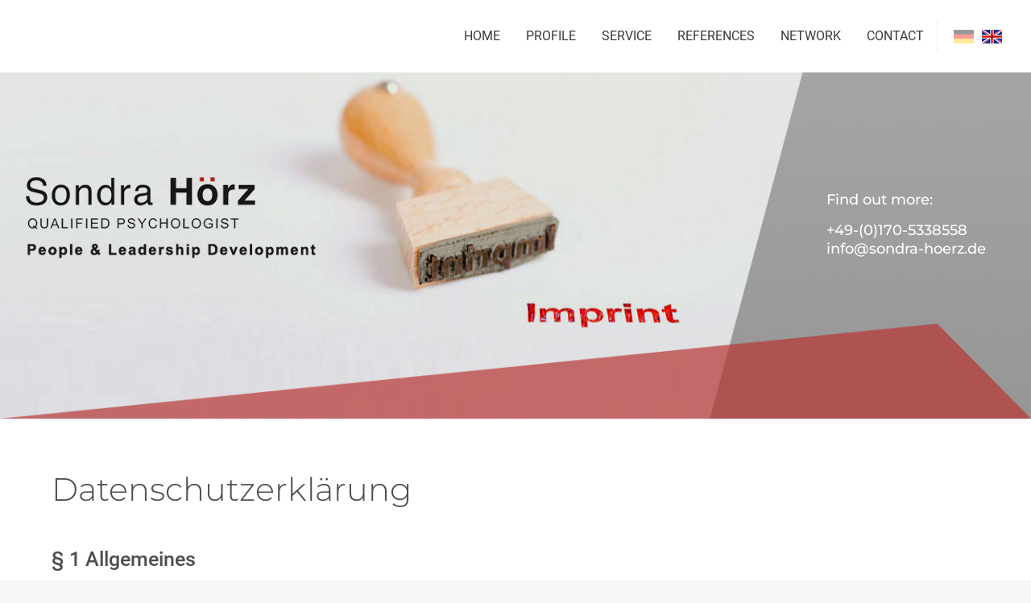

--- FILE ---
content_type: text/html; charset=utf-8
request_url: https://www.sondra-hoerz.de/en/10/data-protection/
body_size: 25651
content:

 <!doctype html>
 <html lang="en">
 <head>
 <meta charset="utf-8">
 <meta name="viewport" content="width=device-width, initial-scale=1, shrink-to-fit=no">
 <meta name="description" content="Consulting, Training, Coaching. Individual solutions designed to meet your requirements. Expertise, competence, strengths- and solution-orientation. Lübeck, Germany and worldwide.">
 <meta name="author" content="Sondra Hörz">
 <link rel="shortcut icon" type="image/x-icon" href="/favicon.ico"> <title>Data protection - Sondra Hörz Consulting | Training | Coaching</title> <!-- Bootstrap CSS -->
 <link rel="stylesheet" href="/css/bootstrap.min.css">
 <link rel="stylesheet" href="/assets/OwlCarousel2-2.3.3/dist/assets/owl.carousel.min.css">
 <link rel="stylesheet" href="/assets/OwlCarousel2-2.3.3/dist/assets/owl.theme.default.css">
 <link rel="stylesheet" href="/assets/font-awesome-4.7.0/css/font-awesome.min.css"> <link rel="stylesheet" href="/css/style.css">
 </head> <body class="sps" id="top">
 <div class="loader" id="loader-1"></div>
 <div class="bg-top"></div> <div class="page-content container"> <nav class="navbar sticky-top navbar-expand-lg navbar-light container">
 <div class="container">
 <a class="navbar-brand">
 <img src="/img/logo/sondra_hoerz_logo_en.png" alt="Sondra Hoerz">
 </a> <button class="navbar-toggler" type="button" data-toggle="collapse" data-target="#navbarSupportedContent" aria-controls="navbarSupportedContent" aria-expanded="false" aria-label="Toggle navigation">
 <span class="menu-title">Menü</span>
 <span class="navbar-toggler-icon"></span>
 </button> <div class="collapse navbar-collapse" id="navbarSupportedContent">
 <ul class="navbar-nav ml-auto">
 <li class="nav-item ">
 <a class="nav-link" href="/en/1/home">Home <span class="sr-only">(current)</span></a>
 </li>
 <li class="nav-item ">
 <a class="nav-link" href="/en/2/profile/">Profile</a>
 </li> <li class="nav-item dropdown">
 <a class="nav-link dropdown-toggle" href="#" id="leistungen" role="button" data-toggle="dropdown" aria-haspopup="true" aria-expanded="false">
 Service </a>
 <div class="dropdown-menu" aria-labelledby="leistungen">
 <a class="dropdown-item " href="/en/3/service/consulting">Consulting</a>
 <a class="dropdown-item " href="/en/4/service/training">Training</a>
 <a class="dropdown-item " href=/en/5/service/coaching>Coaching</a>
 </div>
 </li> <li class="nav-item ">
 <a class="nav-link" href="/en/6/references/">References</a>
 </li>
 <li class="nav-item ">
 <a class="nav-link" href="/en/7/network/">Network </a>
 </li>
 <li class="nav-item ">
 <a class="nav-link" href="/en/8/contact/">Contact</a>
 </li>
 </ul> <ul class="lang navbar-nav">
 <li class="nav-item">
 <a class="nav-link" href="/10/datenschutz/">
 <img class="flag " src="/img/lang/de_sm.png" alt="Deutsch">
 </a>
 </li>
 <li class="nav-item">
 <a class="nav-link" >
 <img class="flag active" src="/img/lang/en_sm.png" alt="English">
 </a>
 </li>
 </ul>
 </div> </div>
 </nav>
 <main>
 <div class="slide" style="background-image: url(/img/slider/slide-impressum.jpg);" > <div>
 <img class="logo left" src="/img/logo/sondra_hoerz_logo_lg_en.png" alt="Sondra Hörz">
 <img class="overlay" src="/img/slider/overlay.png" alt="">
 <div class="contact"><span>Find out more:</span><br>+49-(0)170-5338558<br>info@sondra-hoerz.de</div>
 </div>
 </div> <section class="start">
 <div class="row">
 <div class="col-md-12">
 <div class="headline">
 <h1>Datenschutzerklärung</h1>
 </div>
 </div> <div class="col-md-8">
 <h3>§ 1 Allgemeines </h3>
 <p>
 Ihre personenbezogenen Daten (z.B. Anrede, Name, Anschrift, E-Mail-Adresse, Telefonnummer) werden von uns nur gemäß
 den Bestimmungen des deutschen Datenschutzrechts und des Datenschutzrechts der Europäischen Union (EU) verarbeitet.
 Die nachfolgenden Vorschriften informieren Sie neben den Verarbeitungszwecken, Empfängern, Rechtsgrundlagen,
 Speicherfristen auch über Ihre Rechte und den Verantwortlichen für Ihre Datenverarbeitung.
 Diese Datenschutzerklärung bezieht sich nur auf Websites, die von People and Leadership Development, Inhaberin Dipl.-Psych. Sondra Hörz, betrieben werden.
 Falls Sie über Links auf unseren Seiten auf andere Seiten weitergeleitet werden, informieren Sie sich bitte dort über den jeweiligen Umgang mit Ihren Daten.
 </p> <h3>§ 2 Kontaktaufnahme</h3>
 <p>
 <b>(1) Verarbeitungszweck</b><br>
 Ihre personenbezogenen Daten, die Sie uns per E-Mail, Kontaktformular etc. zur Verfügung stellen, verarbeiten wir zur Beantwortung und Erledigung Ihrer Anfragen.
 Sie sind nicht verpflichtet, uns Ihre personenbezogenen Daten bereitzustellen. Bitte beachten Sie, dass wir Ihnen ohne Mitteilung Ihrer E-Mail Adresse auch nicht per E-Mail antworten können.
 </p> <p>
 <b>(2) Rechtsgrundlagen</b><br>
 a) Sollten Sie uns eine ausdrückliche Einwilligung zur Verarbeitung Ihrer Daten gegeben haben, ist Art. 6 Abs. 1a) DSGVO die Rechtsgrundlage für diese Verarbeitung.
 b) Sollten wir Ihre Daten zur Durchführung vorvertraglicher Maßnahmen verarbeiten, ist Art. 6 Abs. 1b) DSGVO die Rechtsgrundlage.
 c) In allen anderen Fällen (insbesondere bei Nutzung eines Kontaktformulars) ist Art. 6 Abs. 1f) DSGVO die Rechtsgrundlage.
 WIDERSPRUCHSRECHT: Sie haben das Recht, der Datenverarbeitung die auf der Grundlage des Art. 6 Abs. 1 f) DSGVO erfolgt und nicht der Direktwerbung dient aus Gründen,
 die sich aus Ihrer besonderen Situation ergeben, jederzeit zu widersprechen. Im Falle der Direktwerbung können Sie der Verarbeitung hingegen ohne Angabe von Gründen jederzeit widersprechen.
 </p>
 <p>
 <b>(3) Berechtigtes Interesse</b><br>
 Unser berechtigtes Interesse an der Verarbeitung besteht darin, mit Ihnen auf schnellem Wege zu kommunizieren und Ihre Anfragen kostengünstig zu beantworten.
 Wenn Sie uns Ihre Anschrift mitteilen, behalten wir uns vor, diese für postalische Direktwerbung zu verwenden.
 Ihr Interesse am Datenschutz können Sie durch eine sparsame Datenweitergabe (z.B. Verwendung eines Pseudonyms) wahren.
 </p> <p>
 <b>(4) Empfängerkategorien</b><br>
 Hostinganbieter, Versanddienstleister bei Direktwerbung
 </p> <p>
 <b>(5) Speicherdauer</b><br>
 Ihre Daten werden gelöscht, wenn sich aus den Umständen entnehmen lässt, dass Ihre Anfrage bzw.
 der betroffene Sachverhalt abschließend geklärt ist und kein weiteres Interesse an einer Speicherung der Daten vorhanden ist.
 Eine bestimmte Speicherdauer ist nicht vorgesehen. Sie können jederzeit die Löschung Ihrer Anfrage verlangen.
 Falls es jedoch zu einem Vertragsschluss kommt,
 werden die nach Handels- und Steuerrecht erforderlichen Daten von uns für die gesetzlich bestimmten Zeiträume aufbewahrt,
 also regelmäßig zehn Jahre (vgl. § 257 HGB, § 147 AO).
 </p> <p>
 <b>(6) Widerrufsrecht</b><br>
 Sie haben im Fall der Verarbeitung aufgrund Ihrer Einwilligung das Recht, Ihre Einwilligung jederzeit zu widerrufen.
 </p> <h3>§ 3 Beratung, Training</h3> <p>
 <b>Coaching(1) Verarbeitungszweck</b><br>
 Wir verarbeiten personenbezogene Daten über Sie für den Zweck Ihrer Beratung, Ihres Trainings oder Coachings, soweit dies für die individualisierte Bearbeitung Ihrer Themen mit uns erforderlich ist.
 Rechtsgrundlage ist dabei § 26 Abs. 1 i.V.m Abs. 8 S. 2 BDSG.
 Weiterhin können wir personenbezogene Daten über Sie verarbeiten,
 soweit dies zur Abwehr von geltend gemachten Rechtsansprüchen aus der Beratung, dem Training oder Coaching gegen uns erforderlich ist.
 Rechtsgrundlage ist dabei Art. 6 Abs. 1, Buch- stabe f DSGVO, das berechtigte Interesse ist beispielsweise eine Beweispflicht in einem Verfahren nach dem Allgemeinen Gleichbehandlungsgesetz (AGG).
 Soweit es zu einer Beratung, einem Training oder einem Coaching zwischen Ihnen und uns kommt,
 können wir gemäß § 26 Abs. 1 BDSG die bereits von Ihnen erhaltenen personenbezogenen Daten für Zwecke der Beratung,
 des Trainings oder Cochings weiterverarbeiten, wenn dies für die Durchführung oder Beendigung der Beratung, des Trainings oder Coachings erforderlich ist.
 Wir verarbeiten Daten, die mit Ihrer Beratung, Ihrem Training oder Coaching in Zusammenhang stehen.
 Dies können allgemeine Daten zu Ihrer Person (wie Namen, Anschrift und Kontaktdaten),
 Angaben zu Ihrer zur beruflichen Qualifikation und Schulausbildung oder Angaben zur beruflichen Weiterbildung sein oder andere Angaben,
 die Sie uns im Zusammenhang mit Ihrer Beratung, Ihrem Training oder Ihrem Coaching übermitteln.
 Im Übrigen können wir von Ihnen öffentlich zugänglich gemachte, berufsbezogene Informationen verarbeiten,
 wie beispielsweise ein Profil bei beruflichen oder privaten Social Media Netzwerken.
 Wir können Ihre personenbezogenen Daten an mit uns verbundene Unternehmen übermitteln,
 soweit dies im Rahmen der unter Ziff. 3 dargelegten Zwecke und Rechtsgrundlagen zulässig ist.
 </p>
 <p>
 <b>(2) Rechtsgrundlage</b><br>
 Rechtsgrundlage für diese Verarbeitung ist Art. 6 Abs. 1 a) DSGVO.
 </p> <p>
 <b>(3) Berechtigtes Interesse</b><br>
 Die Bereitstellung personenbezogener Daten ist weder gesetzlich noch vertraglich vorgeschrieben, noch sind Sie verpflichtet,
 die personenbezogenen Daten bereitzustellen.
 Allerdings ist die Bereitstellung personenbezogener Daten für eine Beratung, ein Training oder ein Coaching mit uns erforderlich.
 Das heißt, soweit Sie uns keine personenbezogenen Daten bei einer Beratung, einem Training oder Coaching bereitstellen,
 werden wir keine Beratung, kein Training oder Coaching mit Ihnen durchführen.
 </p>
 <p>
 <b>(4) Speicherdauer</b><br>
 Eine bestimmte Speicherdauer ist nicht vorgesehen. Sie können jederzeit die Löschung Ihrer Beratungs-, Trainings- oder Coaching-Daten verlangen.
 </p> <p>
 <b>(5) WIDERSPRUCHSRECHT</b><br> <b>
 Sie haben das Recht, der Datenverarbeitung, die auf der Grundlage des Art. 6 Abs. 1 f) DSGVO erfolgt und nicht der Direktwerbung dient aus Gründen,
 die sich aus Ihrer besonderen Situation ergeben, jederzeit zu widersprechen.
 Wir verarbeiten diese personenbezogenen Daten dann nicht mehr, es sei denn, wir können zwingende schutzwürdige Gründe für die Verarbeitung nachweisen,
 die Ihre Interessen, Rechte und Freiheiten überwiegen, oder die Verarbeitung dient der Geltendmachung, Ausübung oder Verteidigung von Rechtsansprüchen.
 </b>
 </p> <h3>§ 4 Rechte der betroffenen Person</h3> <p>
 Werden personenbezogene Daten von Ihnen verarbeitet, sind Sie Betroffener i.S.d. DSGVO und es stehen Ihnen folgende Rechte uns gegenüber zu:
 </p>
 <p>
 <b>1. Auskunftsrecht</b><br>
 Sie können von uns eine Bestätigung darüber verlangen, ob personenbezogene Daten, die Sie betreffen, von uns verarbeitet werden.
 Liegt eine solche Verarbeitung vor, können Sie von uns über folgende Informationen Auskunft verlangen:
 </p>
 <p>
 (1) die Zwecke, zu denen die personenbezogenen Daten verarbeitet werden;<br>
 (2) die Kategorien von personenbezogenen Daten, welche verarbeitet werden;<br>
 (3) die Empfänger bzw. die Kategorien von Empfängern, gegenüber denen die Sie betreffenden personenbezogenen Daten offengelegt wurden oder noch offengelegt werden;<br>
 (4) die geplante Dauer der Speicherung der Sie betreffenden personenbezogenen Daten oder, falls konkrete Angaben hierzu nicht möglich sind, Kriterien für die Festlegung der Speicherdauer;<br>
 (5) das Bestehen eines Rechts auf Berichtigung oder Löschung der Sie betreffenden personenbezogenen Daten, eines Rechts auf Einschränkung der Verarbeitung durch uns oder eines Widerspruchsrechts gegen diese Verarbeitung;<br>
 (6) das Bestehen eines Beschwerderechts bei einer Aufsichtsbehörde;<br>
 (7) alle verfügbaren Informationen über die Herkunft der Daten, wenn die personenbezogenen Daten nicht bei der betroffenen Person erhoben werden;<br>
 (8) das Bestehen einer automatisierten Entscheidungsfindung einschließlich Profiling gemäß Art. 22 Abs. 1 und 4 DSGVO und &ndash; zumindest in diesen Fällen &ndash;
 aussagekräftige Informationen über die involvierte Logik sowie die Tragweite und die angestrebten Auswirkungen einer derartigen Verarbeitung für die betroffene Person.
 Ihnen steht das Recht zu, Auskunft darüber zu verlangen, ob die Sie betreffenden personenbezogenen Daten in ein Drittland oder an eine internationale Organisation übermittelt werden.
 In diesem Zusammenhang können Sie verlangen, über die geeigneten Garantien gem. Art. 46 DSGVO im Zusammenhang mit der Übermittlung unterrichtet zu werden.
 </p> <p>
 <b>2. Recht auf Berichtigung</b><br>
 Sie haben ein Recht auf Berichtigung und/oder Vervollständigung uns gegenüber, sofern die verarbeiteten personenbezogenen Daten,
 die Sie betreffen, unrichtig oder unvollständig sind. Wir müssen die Berichtigung unverzüglich vornehmen.
 </p>
 <p>
 <b>3. Recht auf Einschränkung der Verarbeitung</b><br>
 Unter den folgenden Voraussetzungen können Sie die Einschränkung der Verarbeitung der Sie betreffenden personenbezogenen Daten verlangen:
 </p>
 <p>
 (1) wenn Sie die Richtigkeit der Sie betreffenden personenbezogenen Daten für eine Dauer bestreiten, die es uns ermöglicht, die Richtigkeit der personenbezogenen Daten zu überprüfen;<br>
 (2) wenn die Verarbeitung unrechtmäßig ist und Sie die Löschung der personenbezogenen Daten ablehnen und stattdessen die Einschränkung der Nutzung der personenbezogenen Daten verlangen;<br>
 (3) wenn wir die personenbezogenen Daten für die Zwecke der Verarbeitung nicht länger benötigen, Sie diese jedoch zur Geltendmachung, Ausübung oder Verteidigung von Rechtsansprüchen benötigen, oder<br>
 (4) wenn Sie Widerspruch gegen die Verarbeitung gemäß Art. 21 Abs. 1 DSGVO eingelegt haben und noch nicht feststeht, ob die uns zustehenden berechtigten Gründe gegenüber Ihren Gründen überwiegen.
 </p>
 <p>
 Wurde die Verarbeitung der Sie betreffenden personenbezogenen Daten eingeschränkt, dürfen diese Daten &ndash; von ihrer Speicherung abgesehen &ndash; nur mit Ihrer Einwilligung oder zur Geltendmachung,
 Ausübung oder Verteidigung von Rechtsansprüchen oder zum Schutz der Rechte einer anderen natürlichen oder juristischen Person oder aus Gründen eines wichtigen öffentlichen Interesses der Union oder
 eines Mitgliedstaats verarbeitet werden. Wurde die Einschränkung der Verarbeitung nach den oben genannten Voraussetzungen eingeschränkt, werden Sie von uns unterrichtet bevor die Einschränkung aufgehoben wird.
 </p> <p>
 <b>4. Recht auf Löschung</b><br>
 a) Löschungspflicht
 Sie können von uns verlangen, dass die Sie betreffenden personenbezogenen Daten unverzüglich gelöscht werden, und wir sind verpflichtet, diese Daten unverzüglich zu löschen, sofern einer der folgenden Gründe zutrifft:
 </p>
 <p>
 (1) Die Sie betreffenden personenbezogenen Daten sind für die Zwecke, für die sie erhoben oder auf sonstige Weise verarbeitet wurden, nicht mehr notwendig.<br>
 (2) Sie widerrufen Ihre Einwilligung, auf die sich die Verarbeitung gem. Art. 6 Abs. 1 lit. a oder Art. 9 Abs. 2 lit. a DSGVO stützte, und es fehlt an einer anderweitigen Rechtsgrundlage für die Verarbeitung.<br>
 (3) Sie legen gem. Art. 21 Abs. 1 DSGVO Widerspruch gegen die Verarbeitung ein und es liegen keine vorrangigen berechtigten Gründe für die Verarbeitung vor, oder Sie legen gem. Art. 21 Abs. 2 DSGVO Widerspruch gegen die Verarbeitung ein.<br>
 (4) Die Sie betreffenden personenbezogenen Daten wurden unrechtmäßig verarbeitet.<br>
 (5) Die Löschung der Sie betreffenden personenbezogenen Daten ist zur Erfüllung einer rechtlichen Verpflichtung nach dem Unionsrecht oder dem Recht der Mitgliedstaaten erforderlich, dem wir unterliegen.<br>
 (6) Die Sie betreffenden personenbezogenen Daten wurden in Bezug auf angebotene Dienste der Informationsgesellschaft gemäß Art. 8 Abs. 1 DSGVO erhoben.
 </p> <p>
 b) Information an Dritte<br>
 Haben wir die Sie betreffenden personenbezogenen Daten öffentlich gemacht und sind wir gem. Art. 17 Abs. 1 DSGVO zu deren Löschung verpflichtet,
 so treffen wir unter Berücksichtigung der verfügbaren Technologie und der Implementierungskosten angemessene Maßnahmen, auch technischer Art,
 um die für die Datenverarbeitung Verantwortlichen, die die personenbezogenen Daten verarbeiten, darüber zu informieren,
 dass Sie als betroffene Person von ihnen die Löschung aller Links zu diesen personenbezogenen Daten oder von Kopien oder Replikationen dieser personenbezogenen Daten verlangt haben.
 </p> <p>
 c) Ausnahmen<br>
 Das Recht auf Löschung besteht nicht, soweit die Verarbeitung erforderlich ist
 </p>
 <p>
 (1) zur Ausübung des Rechts auf freie Meinungsäußerung und Information;<br>
 (2) zur Erfüllung einer rechtlichen Verpflichtung, die die Verarbeitung nach dem Recht der Union oder der Mitgliedstaaten, dem wir unterliegen,
 erfordert, oder zur Wahrnehmung einer Aufgabe, die im öffentlichen Interesse liegt oder in Ausübung öffentlicher Gewalt erfolgt, die uns übertragen wurde;<br>
 (3) aus Gründen des öffentlichen Interesses im Bereich der öffentlichen Gesundheit gemäß Art. 9 Abs. 2 lit. h und i sowie Art. 9 Abs. 3 DSGVO;<br>
 (4) für im öffentlichen Interesse liegende Archivzwecke, wissenschaftliche oder historische Forschungszwecke oder für statistische Zwecke gem. Art. 89 Abs. 1 DSGVO,
 soweit das unter Abschnitt a) genannte Recht voraussichtlich die Verwirklichung der Ziele dieser Verarbeitung unmöglich macht oder ernsthaft beeinträchtigt, oder<br>
 (5) zur Geltendmachung, Ausübung oder Verteidigung von Rechtsansprüchen.
 </p> <p>
 <b>5. Recht auf Unterrichtung</b><br>
 Haben Sie das Recht auf Berichtigung, Löschung oder Einschränkung der Verarbeitung uns gegenüber geltend gemacht, sind wir verpflichtet, allen Empfängern,
 denen die Sie betreffenden personenbezogenen Daten offengelegt wurden, diese Berichtigung oder Löschung der Daten oder Einschränkung der Verarbeitung mitzuteilen,
 es sei denn, dies erweist sich als unmöglich oder ist mit einem unverhältnismäßigen Aufwand verbunden. Ihnen steht uns gegenüber das Recht zu, über diese Empfänger unterrichtet zu werden.
 </p> <p>
 <b>6. Recht auf Datenübertragbarkeit</b><br>
 Sie haben das Recht, die Sie betreffenden personenbezogenen Daten, die Sie uns bereitgestellt haben, in einem strukturierten,
 gängigen und maschinenlesbaren Format zu erhalten. Außerdem haben Sie das Recht diese Daten einem anderen Verantwortlichen ohne Behinderung zu übermitteln, sofern
 </p>
 <p>
 (1) die Verarbeitung auf einer Einwilligung gem. Art. 6 Abs. 1 lit. a DSGVO oder Art. 9 Abs. 2 lit. a DSGVO oder auf einem Vertrag gem. Art. 6 Abs. 1 lit. b DSGVO beruht und<br>
 (2) die Verarbeitung mithilfe automatisierter Verfahren erfolgt.
 </p>
 <p>
 In Ausübung dieses Rechts haben Sie ferner das Recht, zu erwirken, dass die Sie betreffenden personenbezogenen Daten direkt von uns einem anderen Verantwortlichen übermittelt werden,
 soweit dies technisch machbar ist. Freiheiten und Rechte anderer Personen dürfen hierdurch nicht beeinträchtigt werden.
 Das Recht auf Datenübertragbarkeit gilt nicht für eine Verarbeitung personenbezogener Daten, die für die Wahrnehmung einer Aufgabe erforderlich ist,
 die im öffentlichen Interesse liegt oder in Ausübung öffentlicher Gewalt erfolgt, die uns übertragen wurde.
 </p> <p>
 <b>7. Widerspruchsrecht</b><br>
 Sie haben das Recht, aus Gründen, die sich aus Ihrer besonderen Situation ergeben, jederzeit gegen die Verarbeitung der Sie betreffenden personenbezogenen Daten,
 die aufgrund von Art. 6 Abs. 1 lit. e oder f DSGVO erfolgt, Widerspruch einzulegen;
 dies gilt auch für ein auf diese Bestimmungen gestütztes Profiling. Wir verarbeiten die Sie betreffenden personenbezogenen Daten dann nicht mehr, es sei denn,
 wir können zwingende schutzwürdige Gründe für die Verarbeitung nachweisen, die Ihre Interessen, Rechte und Freiheiten überwiegen, oder die Verarbeitung dient der Geltendmachung,
 Ausübung oder Verteidigung von Rechtsansprüchen. Werden die Sie betreffenden personenbezogenen Daten verarbeitet, um Direktwerbung zu betreiben, haben Sie das Recht,
 jederzeit Widerspruch gegen die Verarbeitung der Sie betreffenden personenbezogenen Daten zum Zwecke derartiger Werbung einzulegen; dies gilt auch für das Profiling,
 soweit es mit solcher Direktwerbung in Verbindung steht. Widersprechen Sie der Verarbeitung für Zwecke der Direktwerbung,
 so werden die Sie betreffenden personenbezogenen Daten nicht mehr für diese Zwecke verarbeitet. Sie haben die Möglichkeit,
 im Zusammenhang mit der Nutzung von Diensten der Informationsgesellschaft &ndash; ungeachtet der Richtlinie 2002/58/EG &ndash;
 Ihr Widerspruchsrecht mittels automatisierter Verfahren auszuüben, bei denen technische Spezifikationen verwendet werden.
 </p> <p>
 <b>8. Recht auf Widerruf der datenschutzrechtlichen Einwilligungserklärung</b><br>
 Sie haben das Recht, Ihre datenschutzrechtliche Einwilligungserklärung jederzeit zu widerrufen.
 Durch den Widerruf der Einwilligung wird die Rechtmäßigkeit der aufgrund der Einwilligung bis zum Widerruf erfolgten Verarbeitung nicht berührt.
 </p>
 <p>
 <b>9. Automatisierte Entscheidung im Einzelfall einschließlich Profiling</b><br>
 Sie haben das Recht, nicht einer ausschließlich auf einer automatisierten Verarbeitung &ndash; einschließlich Profiling &ndash;
 beruhenden Entscheidung unterworfen zu werden, die Ihnen gegenüber rechtliche Wirkung entfaltet oder Sie in ähnlicher Weise erheblich beeinträchtigt. Dies gilt nicht, wenn die Entscheidung
 </p>
 <p>
 (1) für den Abschluss oder die Erfüllung eines Vertrags zwischen Ihnen und uns erforderlich ist,<br>
 (2) aufgrund von Rechtsvorschriften der Union oder der Mitgliedstaaten, denen wir unterliegen,
 zulässig ist und diese Rechtsvorschriften angemessene Maßnahmen zur Wahrung Ihrer Rechte und Freiheiten sowie Ihrer berechtigten Interessen enthalten oder<br>
 (3) mit Ihrer ausdrücklichen Einwilligung erfolgt.
 </p> <p>
 Allerdings dürfen diese Entscheidungen nicht auf besonderen Kategorien personenbezogener Daten nach Art. 9 Abs. 1 DSGVO beruhen,
 sofern nicht Art. 9 Abs. 2 lit. a oder g gilt und angemessene Maßnahmen zum Schutz der Rechte und Freiheiten sowie Ihrer berechtigten Interessen getroffen wurden.
 Hinsichtlich der in (1) und (3) genannten Fälle treffen wir angemessene Maßnahmen, um die Rechte und Freiheiten sowie Ihre berechtigten Interessen zu wahren.
 </p> <p>
 <b>10. Recht auf Beschwerde bei einer Aufsichtsbehörde</b><br>
 Unbeschadet eines anderweitigen verwaltungsrechtlichen oder gerichtlichen Rechtsbehelfs steht Ihnen das Recht auf Beschwerde bei einer Aufsichtsbehörde,
 insbesondere in dem Mitgliedstaat Ihres Aufenthaltsorts, Ihres Arbeitsplatzes oder des Orts des mutmaßlichen Verstoßes, zu, wenn Sie der Ansicht sind,
 dass die Verarbeitung der Sie betreffenden personenbezogenen Daten gegen die DSGVO verstößt. Die Aufsichtsbehörde, bei der die Beschwerde eingereicht wurde,
 unterrichtet den Beschwerdeführer über den Stand und die Ergebnisse der Beschwerde einschließlich der Möglichkeit eines gerichtlichen Rechtsbehelfs nach Art. 78 DSGVO.
 </p> <p class="my-5">
 <b>Verantwortlicher für die Datenverarbeitung:</b><br>
 People and Leadership Development<br>
 Dipl.-Psych. Sondra Hörz<br>
 Erste Ochsenkoppel 17<br>
 23566 Lübeck<br>
 Tel. 0451-6939249<br>
 info@sondra-hoerz.de
 </p> </div>
 </div>
</section> <section class="referenzen">
 <div class="row">
 <div class="col-sm-4 col-lg-2 referenz">
 <a href="http://www.siemens.com/" target="_blank"><img class="img-fluid" src="/img/referenzen_logos/siemens_200px.jpg" alt="Siemens"></a>
 </div>
 <div class="col-sm-4 col-lg-2 referenz">
 <a href="http://www.emtec.de/" target="_blank"><img class="img-fluid" src="/img/referenzen_logos/emtec_200px.jpg" alt="Emtec"></a>
 </div>
 <div class="col-sm-4 col-lg-2 referenz">
 <a href="http://www.lutz-aufzuege.de/" target="_blank"><img class="img-fluid" src="/img/referenzen_logos/lutz_200px.jpg" alt="Lutz Aufzüge"></a>
 </div>
 <div class="col-sm-4 col-lg-2 referenz">
 <a href="https://www.em-group.de/" target="_blank"><img class="img-fluid" src="/img/referenzen_logos/em_group_200px.jpg" alt="em Group"></a>
 </div>
 <div class="col-sm-4 col-lg-2 referenz">
 <a href="http://www.bwi-it.de/" target="_blank"><img class="img-fluid" src="/img/referenzen_logos/bwi_200px.jpg" alt="BWI"></a>
 </div>
 <div class="col-sm-4 col-lg-2 referenz">
 <a href="http://www.dws-steuerberater-online.de/" target="_blank"><img class="img-fluid" src="/img/referenzen_logos/dws_200px.jpg" alt="DWS"></a>
 </div>
 </div>
 </section>
 </main> <footer>
 <div class="row">
 <div class="col-md-6">
 <img class="img-fluid" src="/img/logo/sondra_hoerz_logo_footer_en.png" alt="Sondra Hörz">
 </div>
 <div class="col-md-3">
 <ul>
 <li><a href="/en/2/profile/">Profile <i class="fa fa-angle-right"></i></a></li>
 <li><a href="/en/7/network/">Network <i class="fa fa-angle-right"></i></a></li>
 <li><a href="/en/6/references/">References <i class="fa fa-angle-right"></i></a></li>
 </ul>
 </div>
 <div class="col-md-3">
 <ul>
 <li><a href="/en/8/contact/">Contact <i class="fa fa-angle-right"></i></a></li>
 <li><a href="/en/9/imprint/">Imprint <i class="fa fa-angle-right"></i></a></li>
 <li><a href="/en/10/data-protection/">Data protection <i class="fa fa-angle-right"></i></a></li>
 </ul>
 </div>
 </div>
 </footer>
 </div> <script src="/js/jquery.min.js"></script>
 <!-- <script src="/js/popper.min.js"></script> -->
 <script src="/js/bootstrap.min.js"></script>
 <script src="/assets/scrollpos-styler-master/scrollPosStyler.min.js"></script>
 <script src="/assets/OwlCarousel2-2.3.3/dist/owl.carousel.min.js"></script>
 <script src="/js/scripts.js"></script> </body>
 </html>


--- FILE ---
content_type: text/css
request_url: https://www.sondra-hoerz.de/css/style.css
body_size: 17989
content:
/* fonts */
/* roboto-300 - latin */
@font-face {
    font-family: 'Roboto';
    font-style: normal;
    font-weight: 300;
    src: url('../fonts/roboto-v30-latin-300.eot'); /* IE9 Compat Modes */
    src: local(''),
    url('../fonts/roboto-v30-latin-300.eot?#iefix') format('embedded-opentype'), /* IE6-IE8 */
    url('../fonts/roboto-v30-latin-300.woff2') format('woff2'), /* Super Modern Browsers */
    url('../fonts/roboto-v30-latin-300.woff') format('woff'), /* Modern Browsers */
    url('../fonts/roboto-v30-latin-300.ttf') format('truetype'), /* Safari, Android, iOS */
    url('../fonts/roboto-v30-latin-300.svg#Roboto') format('svg'); /* Legacy iOS */
}
/* roboto-regular - latin */
@font-face {
    font-family: 'Roboto';
    font-style: normal;
    font-weight: 400;
    src: url('../fonts/roboto-v30-latin-regular.eot'); /* IE9 Compat Modes */
    src: local(''),
    url('../fonts/roboto-v30-latin-regular.eot?#iefix') format('embedded-opentype'), /* IE6-IE8 */
    url('../fonts/roboto-v30-latin-regular.woff2') format('woff2'), /* Super Modern Browsers */
    url('../fonts/roboto-v30-latin-regular.woff') format('woff'), /* Modern Browsers */
    url('../fonts/roboto-v30-latin-regular.ttf') format('truetype'), /* Safari, Android, iOS */
    url('../fonts/roboto-v30-latin-regular.svg#Roboto') format('svg'); /* Legacy iOS */
}
/* roboto-500 - latin */
@font-face {
    font-family: 'Roboto';
    font-style: normal;
    font-weight: 500;
    src: url('../fonts/roboto-v30-latin-500.eot'); /* IE9 Compat Modes */
    src: local(''),
    url('../fonts/roboto-v30-latin-500.eot?#iefix') format('embedded-opentype'), /* IE6-IE8 */
    url('../fonts/roboto-v30-latin-500.woff2') format('woff2'), /* Super Modern Browsers */
    url('../fonts/roboto-v30-latin-500.woff') format('woff'), /* Modern Browsers */
    url('../fonts/roboto-v30-latin-500.ttf') format('truetype'), /* Safari, Android, iOS */
    url('../fonts/roboto-v30-latin-500.svg#Roboto') format('svg'); /* Legacy iOS */
}
/* roboto-700 - latin */
@font-face {
    font-family: 'Roboto';
    font-style: normal;
    font-weight: 700;
    src: url('../fonts/roboto-v30-latin-700.eot'); /* IE9 Compat Modes */
    src: local(''),
    url('../fonts/roboto-v30-latin-700.eot?#iefix') format('embedded-opentype'), /* IE6-IE8 */
    url('../fonts/roboto-v30-latin-700.woff2') format('woff2'), /* Super Modern Browsers */
    url('../fonts/roboto-v30-latin-700.woff') format('woff'), /* Modern Browsers */
    url('../fonts/roboto-v30-latin-700.ttf') format('truetype'), /* Safari, Android, iOS */
    url('../fonts/roboto-v30-latin-700.svg#Roboto') format('svg'); /* Legacy iOS */
}

/* montserrat-300 - latin */
@font-face {
    font-family: 'Montserrat';
    font-style: normal;
    font-weight: 300;
    src: url('../fonts/montserrat-v25-latin-300.eot'); /* IE9 Compat Modes */
    src: local(''),
    url('../fonts/montserrat-v25-latin-300.eot?#iefix') format('embedded-opentype'), /* IE6-IE8 */
    url('../fonts/montserrat-v25-latin-300.woff2') format('woff2'), /* Super Modern Browsers */
    url('../fonts/montserrat-v25-latin-300.woff') format('woff'), /* Modern Browsers */
    url('../fonts/montserrat-v25-latin-300.ttf') format('truetype'), /* Safari, Android, iOS */
    url('../fonts/montserrat-v25-latin-300.svg#Montserrat') format('svg'); /* Legacy iOS */
}
/* montserrat-regular - latin */
@font-face {
    font-family: 'Montserrat';
    font-style: normal;
    font-weight: 400;
    src: url('../fonts/montserrat-v25-latin-regular.eot'); /* IE9 Compat Modes */
    src: local(''),
    url('../fonts/montserrat-v25-latin-regular.eot?#iefix') format('embedded-opentype'), /* IE6-IE8 */
    url('../fonts/montserrat-v25-latin-regular.woff2') format('woff2'), /* Super Modern Browsers */
    url('../fonts/montserrat-v25-latin-regular.woff') format('woff'), /* Modern Browsers */
    url('../fonts/montserrat-v25-latin-regular.ttf') format('truetype'), /* Safari, Android, iOS */
    url('../fonts/montserrat-v25-latin-regular.svg#Montserrat') format('svg'); /* Legacy iOS */
}
/* montserrat-500 - latin */
@font-face {
    font-family: 'Montserrat';
    font-style: normal;
    font-weight: 500;
    src: url('../fonts/montserrat-v25-latin-500.eot'); /* IE9 Compat Modes */
    src: local(''),
    url('../fonts/montserrat-v25-latin-500.eot?#iefix') format('embedded-opentype'), /* IE6-IE8 */
    url('../fonts/montserrat-v25-latin-500.woff2') format('woff2'), /* Super Modern Browsers */
    url('../fonts/montserrat-v25-latin-500.woff') format('woff'), /* Modern Browsers */
    url('../fonts/montserrat-v25-latin-500.ttf') format('truetype'), /* Safari, Android, iOS */
    url('../fonts/montserrat-v25-latin-500.svg#Montserrat') format('svg'); /* Legacy iOS */
}
/* montserrat-600 - latin */
@font-face {
    font-family: 'Montserrat';
    font-style: normal;
    font-weight: 600;
    src: url('../fonts/montserrat-v25-latin-600.eot'); /* IE9 Compat Modes */
    src: local(''),
    url('../fonts/montserrat-v25-latin-600.eot?#iefix') format('embedded-opentype'), /* IE6-IE8 */
    url('../fonts/montserrat-v25-latin-600.woff2') format('woff2'), /* Super Modern Browsers */
    url('../fonts/montserrat-v25-latin-600.woff') format('woff'), /* Modern Browsers */
    url('../fonts/montserrat-v25-latin-600.ttf') format('truetype'), /* Safari, Android, iOS */
    url('../fonts/montserrat-v25-latin-600.svg#Montserrat') format('svg'); /* Legacy iOS */
}
/* montserrat-700 - latin */
@font-face {
    font-family: 'Montserrat';
    font-style: normal;
    font-weight: 700;
    src: url('../fonts/montserrat-v25-latin-700.eot'); /* IE9 Compat Modes */
    src: local(''),
    url('../fonts/montserrat-v25-latin-700.eot?#iefix') format('embedded-opentype'), /* IE6-IE8 */
    url('../fonts/montserrat-v25-latin-700.woff2') format('woff2'), /* Super Modern Browsers */
    url('../fonts/montserrat-v25-latin-700.woff') format('woff'), /* Modern Browsers */
    url('../fonts/montserrat-v25-latin-700.ttf') format('truetype'), /* Safari, Android, iOS */
    url('../fonts/montserrat-v25-latin-700.svg#Montserrat') format('svg'); /* Legacy iOS */
}

body {
    font-family: 'Roboto', sans-serif;
    background-color: #f7f7f7;
    color: #4e4e4e;
}

#loader-1 {
    display:table;
    width:100%;
    height: 100vh;
    background-color: #fff;
    overflow: hidden;
    position: fixed;
    z-index: 9999;
    top: 0;
}


h3 {
    font-size: 1.55rem;
    margin-top: 1.5rem;
}

.hl3 {
    font-weight: 400;
    font-size: 1.3rem;
    margin-top: .5rem;
    margin-bottom: 2rem;
}

b, strong {font-weight: 500;}


ul.list-styled {
    list-style: none;
}

a {
    color: #B02E29;
}

a:hover {
    color: #782522;
}

ul.list-styled li:before {
    content: "";
    border-radius: 1px;
    display: block;
    background-color: #B02E29;
    height: 7px;
    width: 7px;
    left: -1.3em;
    top: 14px;
    position: relative;
}

.bez {
    width: 70px;
    display: inline-block;
}


.bg-top {
    height: 50vh;
    max-height: 1500px;
    width: 100%;
    background-color: #ffffff;
    position: fixed;
    top: 0;
    z-index: -1;
    background: radial-gradient(ellipse at center, rgba(254,254,254,1) 0%, rgb(199, 199, 199) 100%);
    background: linear-gradient(rgb(239, 239, 239) 0%, rgb(224, 224, 224) 90%);
}


.page-content {
    padding:0;
    box-shadow: 0 10px 20px rgba(0,0,0,0.1), 0 6px 6px rgba(0,0,0,0.16);
}

/* navbar */

.navbar {
    background-color: #fff;

    transition: .5s all;

    border-bottom: 1px solid #eaeaea;
}


.dropdown-item.active,
.dropdown-item:active {
    background-color: #B02E29;
}


.navbar-light .navbar-nav .nav-link {
    text-transform: uppercase;
    padding-right: 1rem;
    padding-left: 1rem;

    font-weight: 400;

    line-height: 1.8;

    position: relative;
    color: #3a3a3a;
}


.navbar .navbar-brand {
    transition: .5s all;
    padding: 5px;
    opacity: 0;

    padding-left: 30px;
}


.navbar-light .navbar-nav>.nav-item>a:after {
    content: "";
    position: absolute;
    height: 2px;
    bottom: 3px;
    left: 0;
    right: 0;
    width: 100%;
    border: 0;
    background-color: #B02E29;
    visibility: hidden;
    -webkit-transform: scaleX(0);
    -moz-transform: scaleX(0);
    -ms-transform: scaleX(0);
    -o-transform: scaleX(0);
    transform: scaleX(0);
    -webkit-transition: all 0.4s cubic-bezier(0.175, 0.885, 0.32, 1.275);
    -moz-transition: all 0.4s cubic-bezier(0.175, 0.885, 0.32, 1.275);
    -ms-transition: all 0.4s cubic-bezier(0.175, 0.885, 0.32, 1.275);
    -o-transition: all 0.4s cubic-bezier(0.175, 0.885, 0.32, 1.275);
    transition: all 0.4s cubic-bezier(0.175, 0.885, 0.32, 1.275);
}

.navbar-light .navbar-nav>.active>.nav-link,
.navbar-light .navbar-nav>.nav-link.active,
.navbar-light .navbar-nav>.nav-link.show,
.navbar-light .navbar-nav>.show>.nav-link {
    color: #B02E29;
}



.navbar-light .navbar-nav>.nav-item:hover>a:after,
.navbar-light .navbar-nav>.active>.nav-link:after,
.navbar-light .navbar-nav>.nav-link.active:after,
.navbar-light .navbar-nav>.nav-link.show:after,
.navbar-light .navbar-nav>.show>.nav-link:after
{
    visibility: visible;
    -webkit-transform: scaleX(0.7);
    -moz-transform: scaleX(0.7);
    -ms-transform: scaleX(0.7);
    -o-transform: scaleX(0.7);
    transform: scaleX(0.7);
}



.navbar-light .navbar-nav.lang  .nav-item:hover a:after,
.navbar-light .navbar-nav.lang  .active>.nav-link:after,
.navbar-light .navbar-nav.lang  .nav-link.active:after,
.navbar-light .navbar-nav.lang  .nav-link.show:after,
.navbar-light .navbar-nav.lang  .show>.nav-link:after {
    visibility: hidden;
}

.navbar-light .navbar-nav.lang .flag {
    opacity: .4;
    transition: .4s opacity;
}

.navbar-light .navbar-nav.lang .flag.active {
    opacity: 1;
}



.navbar-light .navbar-nav.lang .nav-link {
    padding: 5px;
}

.navbar-light .navbar-nav.lang .nav-link:hover img {
    opacity: 1!important;
}


.navbar-light .navbar-nav.lang {
    border-left: 1px solid #eee;
    padding-left: 15px;
}

.navbar .menu-title {
    font-size: 12px;
}

.navbar-toggler-icon {
    width: 1.25em;
    height: 1.25em;
}



.sps--abv .navbar .navbar-brand {
    opacity: 0;
}

.sps--blw .navbar .navbar-brand {
    opacity: 1;
}

.sps--abv .navbar  {
    height: 90px;
    border: 0;
}

.sps--blw .navbar {
    height: 70px;
}



.slide {
    position: relative;
    background: #A7A9AC;

    height: 45vh;
	min-height: 450px;

    background-image: url('../img/slider/slider-3.jpg');
    background-repeat: no-repeat;
    background-size: cover;
    background-position-y: center;
    max-height: 450px;


}

.slide .overlay {
    position: absolute;
    bottom: 0;
    opacity: .7;
    width: 100%;
}

.slide .logo {
    position: absolute;
    top: 33%;
    left: 33%;
}

.slide .logo.left {
    left: 2rem;
    top: 33%;
}


.slide .headline {
    color: #fff;
    font-size: 38px;
    position: absolute;
    top: 27%;
    z-index: 99;
    right: 4.5rem;
    line-height: 1.3;

    font-family: Montserrat;
    font-weight: 500;
}

.slide .contact {
    color: #fff;
    font-size: 18px;
    position: absolute;
    top: 37%;
    z-index: 99;
    right: 3.5rem;
    line-height: 1.3;

    font-family: Montserrat;
    font-weight: 500;
}

.slide .contact span {
    margin-bottom: 15px;
    display: inline-block;
}





main {
    background-color: #fff;
}


section {
    margin-top: 4rem;
    margin-bottom: 4rem;

    padding-left: 4rem;
    padding-right: 4rem;
}


section .headline {
    margin-bottom: 1.5rem;
}

section .headline .lead {
    font-size: 1.4rem;
    font-weight: 300;
    color: #b12421;
    font-weight: 300;
}



section h1,
section h2 {
    font-weight: 300;
    font-family: Montserrat;
}

section h2 {
    font-weight: 400;
}


section p {
    font-weight: 300;
    font-size: 1.1rem;
    text-align: justify;
}


section.referenzen {
    background-color: #f3f6f7;
    padding: 4rem;
}

section.referenzen .referenz {

}

section.referenzen .referenz img{
    transition: .3s all;
}

section.referenzen .referenz img:hover {
    box-shadow: 0 10px 20px rgba(0, 0, 0, 0.07), 0 6px 6px rgba(0, 0, 0, 0.01);
    transform: translateY(-3px);
}


.company-link {
    color: #5a5a5a;
}

.company-link:hover {
    color: #5a5a5a;
}


/* profile */

.profile-pic {
    margin-left: -4rem;
}




/* cards */
.card {
    margin-right: 25px;
    margin-left: 25px;
    margin-bottom: 25px;
    background-color: #fbfbfb;
    border-radius: 0;
    border: 0;
    transition: .3s all;
}


.card h2 {
    font-size: 22px;
    font-weight: 400;
}

.card h3 {
    font-size: 18px;
    margin-bottom: 1.5rem;
}

.card .card-text {
    font-size: 16px;
    font-size: 15px;
    font-weight: 400;
    text-align: left;
}

.card .more-link {
    text-transform: uppercase;
    font-size: 14px;
    margin-top: 2rem;
    display: block;
    color: #B02E29;
}

.card .more-link i {
    padding-left: 5px;
}

.card:hover {
    box-shadow: 0 10px 20px rgba(0,0,0,0.07), 0 6px 6px rgba(0,0,0,0.01);
    transform: translateY(-3px);
}


/* Kunden Zitat */

.quote-card {
    background-color: #fbfbfb;
    color: #222222;
    padding: 55px;
    padding-left: 75px;
    box-sizing: border-box;
    position: relative;
    overflow: hidden;
    min-height: 120px;

    margin-top: 3em;
    transition: .3s all;
}

.quote-card:hover {
    box-shadow: 0 10px 20px rgba(0,0,0,0.07), 0 6px 6px rgba(0,0,0,0.01);
    transform: translateY(-3px);
}

.quote-card p {
    font-size: 18px;
    line-height: 1.5;
    margin: 0;
    max-width: 90%;
}

.quote-card cite {
    font-size: 16px;
    margin-top: 10px;
    display: block;
    font-weight: 200;
    color: #b02e29;
}

.quote-card:before {
    font-family: Georgia, serif;
    content: "“";
    position: absolute;
    top: -20px;
    left: 10px;
    font-size: 8em;
    color: rgba(238, 238, 238, 0.8);
    font-weight: normal;
}

.quote-card:after {
    font-family: Georgia, serif;
    content: "”";
    position: absolute;
    bottom: -110px;
    line-height: 100px;
    right: -32px;
    font-size: 25em;
    color: rgba(238, 238, 238, 0.8);
    font-weight: normal;
}

@media (max-width: 640px) {
    .quote-card:after {
        font-size: 22em;
        right: -25px;
    }
}

.referenz-title {
    margin-top: 1em;
    text-align: center;
}



footer {
    background-color: #373636;
    color: #fff;
    padding: 2rem 4rem;
    margin-top: -4rem;
    margin-bottom: 2rem;
}


footer ul {
    list-style: none;
}

footer ul li {
    border-bottom: 1px dotted #646464;
    padding-bottom: 2px;
    padding-top: 2px;
    font-weight: 300;
    font-size: 14px;
}

footer ul li i {
    float: right;
    color: #8a8a8a;
}

footer a {
    color: #fff;
}

footer a:hover {
    text-decoration: none;
    color: #dbdbdb;
}


@media (min-width: 1200px) {
    .container {
        max-width: 1370px;
        max-width: 1280px;
    }
}




@media (max-width: 1200px) {
    .slide { 
    	min-height: 350px;
	}

	.slide .headline {
        color: #fff;
        font-size: 31px;
        position: absolute;
        top: 30%;
        z-index: 99;
        right: 2.5rem;
        line-height: 1.3;
        font-family: Montserrat;
        font-weight: 500;
    }

	.slide .contact {
	    right: 1.5rem;
	}
}




@media (min-width: 991px) {
    .sticky-top {
        position: fixed;
        width: 100%;
        top: 0;
        z-index: 1020;
    }

    main {
        margin-top: 70px;
    }
}




/* media queriers */

@media (max-width: 991px) {
    .slide { 
    	min-height: 300px;
	}

	.slide .headline {
        display: none;
    }


    .slide .contact {
        display: none;
    }

    .slide .logo {
        width: 250px;
		top: 35%;
    }

    .navbar-light .navbar-nav>.nav-item>a:after {
        width: 0;
    }

    .sps--abv .navbar {
        height: 100%;
        border: 0;
    }

    .sps--blw .navbar {
        height: 100%;
    }

    .navbar-light .navbar-nav.lang {
        border: 0;
    }


    .dropdown-menu {
        border: 0;
        padding: 0;
    }

    .dropdown-item.active, .dropdown-item:active {
        background-color: transparent;
        color: #B02E29;
    }

    .referenz {
        margin-bottom: 2rem;
    }

}


@media (max-width: 768px) {

    .slide {
        height: 27vh;
		min-height: 250px;
    }

    .profile-pic {
        margin-left: -3rem;
        margin-bottom: 3rem;
    }


    .slide .headline {
        color: #fff;
        font-size: 22px;
        position: absolute;
        top: 27%;
        z-index: 99;
        right: 1.5rem;
        line-height: 1.3;
        font-family: Montserrat;
        font-weight: 500;
    }

    .slide .logo {
        position: absolute;
		top: 35%;
        left: 12rem;
        width: 200px;
    }

    .card {
        margin: 0;
        margin-bottom: 25px;
    }

    section {
        margin-top: 3rem;
        margin-bottom: 4rem;
        padding-left: 3rem;
        padding-right: 3rem;
    }


    section h1 {
        font-size: 2rem;
    }


    .navbar .navbar-brand img {
        height: 50px;
    }

    footer ul {
        padding-left: 0;
        padding-top: 1em;
    }

}


@media (max-width: 576px) {


    .referenz {
        text-align: center;
    }
	
	.slide { 
		min-height: 250px;
	}

    .slide .logo {
        position: absolute;
		top: 40%;
        left: 11rem;
        width: 160px;
		/*display: none;*/
    }

    section h1 {
        font-size: 1.5rem;
    }

    .slide .headline {
        display: none;
    }

    section .headline .lead {
        font-size: 1.2rem;
    }


    section p {

        font-size: 1rem;
    }

    section {
        margin-top: 2rem;
        margin-bottom: 2rem;
        padding-left: 2rem;
        padding-right: 2rem;
    }

    .sps--abv .navbar .navbar-brand {
        opacity: 0;
    }

    .navbar .navbar-brand {
        padding:0;
    }

    .navbar .navbar-brand img {
        padding: 10px;

    }


    .quote-card {
        padding: 30px;
    }

    .quote-card p {
        max-width: 100%;
    }

    .quote-card:before {
        display: none;
    }

    .quote-card:after {
        display: none;
    }

}









--- FILE ---
content_type: text/javascript
request_url: https://www.sondra-hoerz.de/js/scripts.js
body_size: 168
content:
$( document ).ready(function() {
    // Navbar scroll effect
    ScrollPosStyler.init({scrollOffsetY: 100});

    // Preloader ausblenden
    $('.loader').delay(300).queue(function(){
        $(this).addClass('animated fadeOut');
        $(this).dequeue();
        $(this).fadeOut();
        $('body').css({overflow: 'initial'});
    });
});